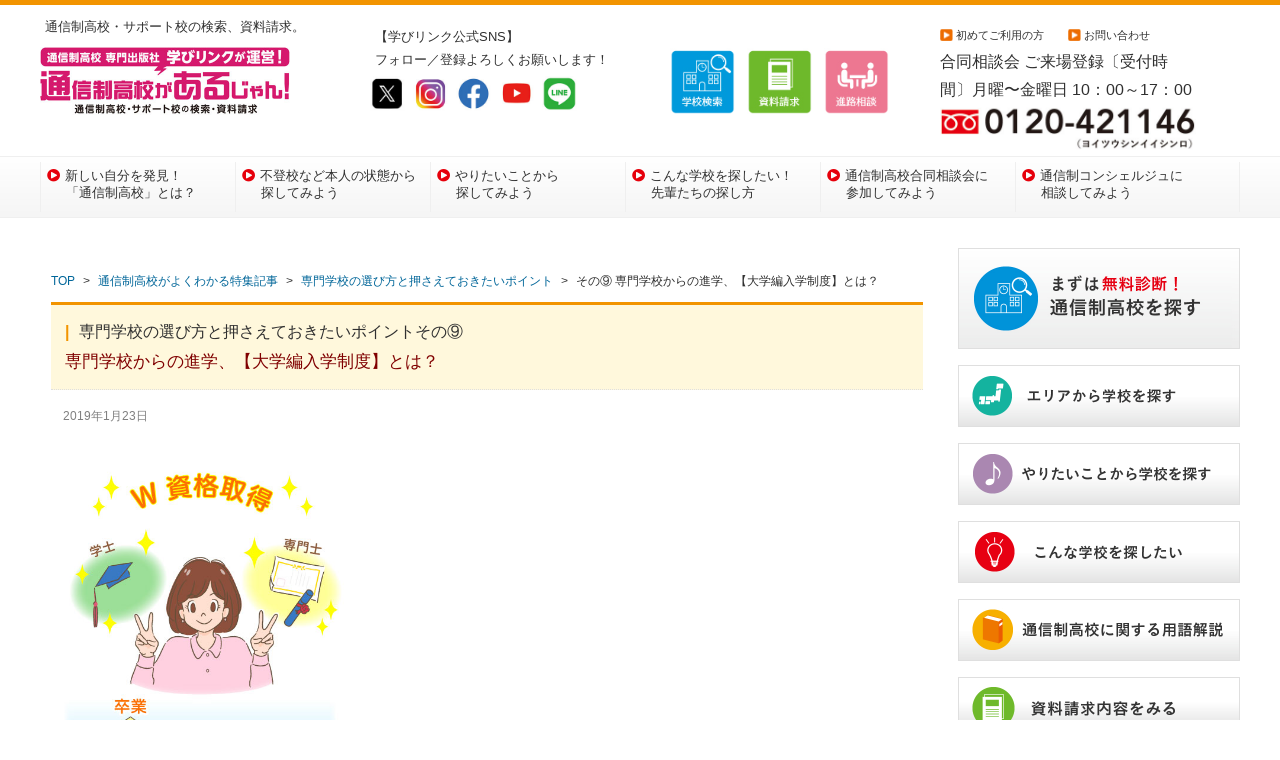

--- FILE ---
content_type: text/html; charset=UTF-8
request_url: https://www.stepup-school.net/sennmonn/sennmonn09.php
body_size: 10183
content:
<!DOCTYPE html>
<html lang="ja">
<head>
<meta charset="UTF-8">
<meta name="viewport" content="width=device-width,user-scalable=no,maximum-scale=1" />
<meta name="format-detection" content="telephone=no" />
<meta name="apple-mobile-web-app-title" content="通信制高校を探すなら「通信制高校があるじゃん!」" />
<link rel="shortcut icon" href="/images/common/favicon.png"/>
<link rel="apple-touch-icon" href="/images/common/apple-touch-icon.png" />
<meta name="description" content="「専門学校の選び方と押さえておきたいポイント」⑨ 専門学校からの進学、【大学編入学制度】とは？" />
<meta name="keywords" content="通信制高校,通信高校,専門学校,選び方" />
<title>「専門学校の選び方と押さえておきたいポイント」⑨ 専門学校からの進学、【大学編入学制度】とは？ | 通信制高校があるじゃん!</title>
<link rel="stylesheet" href="https://stepup-school.net/css/responsive/style.css" type="text/css" media="all" />
<link rel="stylesheet" href="https://stepup-school.net/css/common.css" type="text/css" media="all" />
<!-- <link rel="stylesheet" href="https://stepup-school.net/css/font-awesome.min.css" media="all"> -->
<link rel="stylesheet" href="https://use.fontawesome.com/releases/v5.1.0/css/all.css" integrity="sha384-lKuwvrZot6UHsBSfcMvOkWwlCMgc0TaWr+30HWe3a4ltaBwTZhyTEggF5tJv8tbt" crossorigin="anonymous">
<link rel="stylesheet" href="https://stepup-school.net/css/magnific-popup.css"> 
<link rel="stylesheet" href="https://stepup-school.net/css/slick.css">
<link rel="stylesheet" href="https://stepup-school.net/css/slick-theme.css">
<link rel="stylesheet" href="https://stepup-school.net/css/slicknav.css">
<link rel="stylesheet" href="https://stepup-school.net/css/easy-responsive-tabs.css">
	<link rel="stylesheet" href="https://stepup-school.net/css/30th.css" type="text/css" media="all" />

<script src="//ajax.googleapis.com/ajax/libs/jquery/2.1.3/jquery.min.js"></script>
<script src="https://cdnjs.cloudflare.com/ajax/libs/modernizr/2.6.2/modernizr.min.js"></script>
<script src="https://stepup-school.net/js/respond.min.js"></script>
<script src="https://stepup-school.net/js/slick.min.js"></script>
<script src="https://stepup-school.net/js/jquery.slicknav.min.js"></script>
<script src="https://stepup-school.net/js/heightLine.js"></script>
<script src="https://stepup-school.net/js/easyResponsiveTabs.js"></script>	
<script src="https://stepup-school.net/js/jquery.magnific-popup.js"></script>
<script src="https://stepup-school.net/js/jquery.easing.1.3.js"></script>
<script src="https://stepup-school.net/js/area.js"></script>
	
<script type="text/javascript">
$(function(){
		 $('#gnavi').slicknav();
});
//<![CDATA[
$(document).ready(function(){
 $("p.question").on("click", function() {
  $(this).next().slideToggle(200);
 });
});
//]]>
//画像スタイルキャンセル（SP）
$(function(){
  if(window.matchMedia("(max-width:768px)").matches){
	  $('.blk_kiji img').removeAttr('style');  //768px以下の場合
	  $('.blk_kiji img').addClass('sp');  //768px以下の場合
	  $('.msg img').removeAttr('style');  //768px以下の場合
	  $('.msg img').addClass('sp');  //768px以下の場合
  }else{
	  $('.blk_kiji img').addClass('pc');  //768px以上の場合
	  $('.msg img').addClass('pc');  //768px以上の場合
  }
})
$(document).ready(function () {
	$('#horizontalTab').easyResponsiveTabs({
		type: 'default', //Types: default, vertical, accordion           
		width: 'auto', //auto or any width like 600px
		fit: true,   // 100% fit in a container
		closed: 'accordion', // Start closed if in accordion view
	});
});
$(document).ready(function() {
	$('.image-popup-vertical-fit').magnificPopup({
		type: 'image',
		closeOnContentClick: true,
		mainClass: 'mfp-img-mobile',
		image: {
			verticalFit: true
		}
	});
});
</script>
	
<!-- 相談会各ページ用 -->
<!-- googleアナリティクス用タグ 2023.12更新-->
<!-- Global site tag (gtag.js) - Google Ads: 1067208446 -->

<script async src="https://www.googletagmanager.com/gtag/js?id=AW-1067208446"></script>
<script> window.dataLayer = window.dataLayer || []; function gtag() { dataLayer.push(arguments); } gtag('js', new Date()); gtag('config', 'AW-1067208446', { 'allow_enhanced_conversions': true }); </script>

	
	<!-- Google tag (gtag.js) -->
 <script async src="https://www.googletagmanager.com/gtag/js?id=G-VN7MNZ6RGM"></script> 
<script> 
window.dataLayer = window.dataLayer || []; 
function gtag(){dataLayer.push(arguments);} 
gtag('js', new Date()); 

gtag('config', 'G-VN7MNZ6RGM'); 
</script>
	
	
	<!-- Google tag (gtag.js) -->
<script async src="https://www.googletagmanager.com/gtag/js?id=AW-16527333414"></script>
<script>
  window.dataLayer = window.dataLayer || [];
  function gtag(){dataLayer.push(arguments);}
  gtag('js', new Date());

  gtag('config', 'AW-16527333414');
</script>
</head>
	
	<script type="text/javascript">
  (function () {
    var tagjs = document.createElement("script");
    var s = document.getElementsByTagName("script")[0];
    tagjs.async = true;
    tagjs.src = "//s.yjtag.jp/tag.js#site=7QDsCLz";
    s.parentNode.insertBefore(tagjs, s);
  }());
</script>
<noscript>
  <iframe src="//b.yjtag.jp/iframe?c=7QDsCLz" width="1" height="1" frameborder="0" scrolling="no" marginheight="0" marginwidth="0"></iframe>
</noscript>

<body>
<div class="container row">

<header>

<div class="container">
<div id="logo" class="col span_3 ">
<h1>通信制高校・サポート校の検索、資料請求。</h1><a href="/"><img src="/images/header/logo.jpg" width="250" height="75" alt="通信制高校を探すなら「通信制高校があるじゃん!」"/></a>
</div><!--/col-->
	
	
<div id="icons" class="col span_3 spNone"><h1>【学びリンク公式SNS】<br/>フォロー／登録よろしくお願いします！</h1>
<a href="https://twitter.com/Manabi_Link1996"target="_blank"><img src="/images/header/sns_01.jpg" width="35" height="35" alt="X（旧Twitter）"/>&nbsp;</a>
<a href="https://www.instagram.com/manabilink_official/"target="_blank"><img src="/images/header/sns_02.jpg" width="35" height="35" alt="Instagram"/>&nbsp;</a>
<a href="https://www.facebook.com/Manabilink"target="_blank"><img src="/images/header/sns_03.jpg" width="35" height="35" alt="Facebook"/>&nbsp;</a>
<a href="https://www.youtube.com/channel/UCzOvfs0gMx9LhykK-ttaamg"target="_blank"><img src="/images/header/sns_04.jpg" width="35" height="35" alt="YouTube"/>&nbsp;</a>
	<a href="https://page.line.me/630vttqw?oat_content=url&openQrModal=true"target="_blank"><img src="/images/header/sns_05.jpg" width="35" height="35" alt="LINE"/>&nbsp;</a>
</div><!--/col-->	
	
<div id="icons" class="col span_3"><br>
<a href="/search/"><img src="/images/header/icons_01.jpg" width="65" height="65" alt="通信制高校検索"/>&nbsp;&nbsp;</a>
<a href="/cart/"><img src="/images/header/icons_02.jpg" width="65" height="65" alt="資料請求"/>&nbsp;&nbsp;</a>
<a href="/counseling/"><img src="/images/header/icons_03.jpg" width="65" height="65" alt="進路相談室"/></a>
<!--<a href="/databank/"><img src="/images/header/icons_04.jpg" width="83" height="84" alt="データバンク"/></a>-->
</div><!--/col-->
		
<div id="tel" class="col span_3">
		
<ul>
<li><a href="/first_time/">初めてご利用の方</a></li>
<li><a href="/contact/">お問い合わせ</a></li>
<p class="time">合同相談会 ご来場登録〔受付時間〕<!--<a href="https://www.stepup-school.net/counseling/#ct02"><font  color="#ff0000">■電話相談中止のご案内</font></a>-->月曜〜金曜日 10：00～17：00</p>

<a class="tel" href="tel:0120421146"><img src="/images/header/tel.jpg"alt="0120421146"> </a>
</ul>
	
</div> <!--/col-->
</div><!--/container-->
</header>

<nav>
<div class="container">
<!--<h2 class="test_css">nav</h2>-->
<ul id="gnavi" class="clearfix">

<li><a href="/moving/">新しい自分を発見！<br/>「通信制高校」とは？</a></li>
<li><a href="/condition/">不登校など本人の状態から<br/>探してみよう</a></li>
<li><a href="/something/">やりたいことから<br/>探してみよう</a></li>
<li><a href="/case/">こんな学校を探したい！<br/>先輩たちの探し方</a></li>
<li><a href="/goudosoudankai/">通信制高校合同相談会に<br/>参加してみよう</a></li>
<li><a href="/counseling/">通信制コンシェルジュに<br/>相談してみよう</a></li>
</ul>
</div><!--/container-->
</nav>

<main>
<div id="wrap" class="container gutters">

<article id="soudankai" class="col span_9 ">
<section class="white radi">
<ul id="bread-crumb-list">
<li><a href="/">TOP</a></li>
<li>&nbsp;&gt;&nbsp;</li>
<li><a href="/feature_articles/">通信制高校がよくわかる特集記事</a></li>
<li>&nbsp;&gt;&nbsp;</li>
<li><a href="/sennmonn/">専門学校の選び方と押さえておきたいポイント</a></li>
<li>&nbsp;&gt;&nbsp;</li>
<li>その⑨ 専門学校からの進学、【大学編入学制度】とは？</li>
</ul>

<h1>専門学校の選び方と押さえておきたいポイントその⑨<br><span style="font-family: 'ＭＳ ゴシック', 'MS Gothic', 'Osaka－等幅', 'Osaka-mono', 'monospace'; font-size: 1.1em ; color: maroon">専門学校からの進学、【大学編入学制度】とは？</span></h1>

<div style="font-size:12px; color:gray">　2019年1月23日<br><br></div>

<table class="right_table" width="300px" border="0">
  <tr>
    <td>&nbsp;</td>
    <td><img src="/images/common/sennmonn_09.jpg" alt=""><p></p><br/>
      </td>
  </tr>
</table>

<span class="int">

通信制高校へ進む場合、中学からそのまま進学するコースと他の全日制高校に進学した後に<a href="http://www.manabi-subete.com/cyutai/contents/keyword_02.htm" target="_blank"><span style="color: blue">転入学・編入学</span></a>で入学するケースがあります。<br><br>

今回は、通信制高校とは違うものの、学校種を越えた新たなキャリアパスとして注目される専門学校から4年制大学への編入学について解説します。<br><br>

ここ数年で急速に広まった大学の入試制度にAO入試(アドミッションズ オフィス入試)と専門学校を卒業後、4年制大学の3年次に途中から入学できる【編入学制度】があります。<br><br>

高校卒業後に専門学校に入学し、専門士の称号を得て、さらに4年制大学の3年次、4年次での学びを経て、大学卒業時には学士の称号も得るというトータル4年間でW取得が可能な進路プランになります。<br><br>

当然、入試ですので合否が問われます。では、どの分野の専門学校が有利で、どういった学びをすれば良いのか、具体的な例を参考にしてみます。

今年、大学卒業を迎えるAさん。当初、彼女は東京都内の公立高校に通っていましたが、校風に合わず、同じく都内の公立の通信制高校に転入学(転校)しました。卒業後の進路は大学進学を希望していました。<br><br>

第1志望は都内の難関レベルの私大です。複数受験しましたがことごとく不合格となりました。結局、合格したのは本意としていない中堅大学の文学部でした。元々、Aさんは語学系の学部が希望で、卒業後は国際色溢れる職業を夢見ていました。<br><br>

あえて浪人する道もあったのですが、あと一年間も受験勉強を継続できるか不安になり、相談に来られました。<br><br>

語学を学んで国際的な仕事就くのであれば、大学進学でなくても就職に強い語学系の専門学校へ進む道もあります。最終的には、合格していた大学ではなく、そちらの専門学校進学を決めました。決め手になったのは2年制の【大学編入学コース】の存在でした。<br><br>

そのコースではどういったことが学べるのかというと、2年間で英語の4スキルである「読む」、「聞く」、「書く」、「話す」の習得は勿論ですが、卒業後に4年制大学の編入学試験のフォローもしてくれるのが特徴です。<br><br>

そのために、大学編入コースには、4年制大学の1、2年次で学ぶような一般教養科目の授業があります。専門学校卒業後から、3年次へ編入学となると1、2年次の学びがありませんので、そういったサポートもあるわけです。<br><br>

上記は一例にすぎませんが、概ね大学の編入学試験のポイントをあげると次の3つになります。<br>

1、語学力(英語)<br>
2、面接<br>
3、小論文<br>

加えて、学部の専門性に関わる資格があればさらに有利です。<br><br>

語学系学部ならば、英検、TOEFL、TOEICなどの検定資格や経済、経営の社会学系学部ならば簿記の資格、理工学系は情報処理の資格などです。これらはいずれも専門学校で資格取得が可能なものです。専門学校の分野系統でいうと、語学系、商業実務系と工業系が有利です。<br><br>

大学編入学コースは、受験予備校さながらに、様々な大学の編入学に合わせた個別対策授業もあります。たとえ、大学編入学試験がダメだったとしても、専門学校卒業ということで就職していきます。<br><br>

結局、Aさんは2年間の学びを終え、卒業時には、晴れて東京外国語大学という最難関の国立大学に編入学で合格しました。一般的に、この大学へ進学するにはセンター試験など幅広い受験科目や各大学で実施される二次試験の対策が必要です。<br><br>

編入学試験の英語では好成績を収め、面接では『アフリカの支援』という自分のビジョンを語り、小論文でもその熱い想いを表現しました。これもAさんが2年間の学びの中で練り上げ、抜かりのない対策を取った結果でした。<br><br>

少子化時代も佳境に入り、大学の運営の在り方も大きく変わろうとしています。こうした専門学校と大学の編入学を通した連携、接続はますます広がっていくことでしょう。<br><br>

それにもまして、一人ひとりが掲げた夢や目標の描き方が問われる時代とも言えます。<br><br>

とは言え、夢や目標を掲げたとしても学費などの経済的な理由で進学を断念せざるを得ないことも少なくありません。<br><br>

次の最終回は、<br>

『夢をあきらめない』-働きながら学ぶ、就職進学、自力進学-ついて解説します。



</span>

<br><br>

<div class="lead"><span class="int">
	<a href="../../../../../sennmonn/sennmonn08.php">＜＜【その⑧ 専門学校入試の面接対策のポイント】へ</a>
</span></div>
	<!-- 
	<div class="lead"><span class="int">
	<a href="../../../../../sennmonn/sennmonn10.php">【その⑩ 専門学校入試の面接対策のポイント】へ＞＞</a>
</span></div>
-->
	<br>


<div class="next"><span class="int">
	<a href="../../../../../sennmonn/sennmonn_profile.php">執筆者プロフィールはこちら＞＞</a>
</span></div>
	


	
</section>
</article>

<aside class="col span_3">


<!--<a class="btn btn-block btn-lg btn-red" href="#">Primary</a>-->
<a href="/search/" class="bnr">
<img src="/images/common/search_btn.jpg" alt="通信制高校を探す"width="280px"/>

</a>

<a href="/area_search/" class="bnr">
<img src="/images/common/area_btn.jpg" alt="エリアから学校を探す"width="280px"/>

</a>


<a href="/something/" class="bnr">
<img src="/images/common/some_btn.jpg" alt="やりたいことから学校を探す"width="280px"/>

</a>


<a href="/case/" class="bnr">
<img src="/images/common/case_btn.jpg" alt="こんな学校を探したい"width="280px"/>

</a>


<a href="/glossary/" class="bnr">
<img src="/images/common/yogo_btn.jpg" alt="通信制高校に関する用語"width="280px"/>

</a>


<a href="/cart/"class="bnr">
<img src="/images/common/siryou_form_btn.jpg" alt="資料請求フォームをみる"width="280px"/>
</a>

<div class="input-group clearfix">
<form action="/search/list/" method="get">
	<input type="text" name="keyword" class="txtfiled" placeholder="キーワード検索">
		<span class="input-group-btn">
			<button type="submit" class="btn btn-info btn-flat">検索</button>
		</span>
</form>
</div><!--/input-group-->



<a href="/goudosoudankai/schedule.php" class="bnr">
<!--<a href="/soudankai/" class="bnr">-->
<img src="/images/banners/soudankai.jpg" alt="合同相談会"/>
</a>




<a href="/contact_entry/"class="bnr">
<img src="/images/common/soudankai_form_btn.jpg" alt="合同相談会申し込みフォーム"width="280px"/>
</a>
<!---->

	
<a href="/column/" class="bnr">
<img src="/images/banners/bnr_column.jpg" alt="山口教雄コラム"/>
</a>
<!---->



<!--


<a href="https://www.stepup-school.net/ryugaku/index.html" target="_blank"class="bnr">
<img src="/images/banners/1213.jpg" alt="留学相談会"/>

</a>


<a href="/atteiru/" class="bnr">
<img src="/images/banners/book_bnr.jpg" alt="あなたのお子さんには通信制高校が合っている！"/>

</a>
-->





<!--<label><input type="text" name="keyword" class="txtfiled" placeholder="キーワード検索"></label>
<label><input type="submit" value="検索"></label>
</form>-->

	
<div class="elements">
<a href="https://tsushin.kagiko.ed.jp" target="_blank">
<img src="/images/banners/kagiko2025.jpg" alt="かぎこう"/>
</a>
</div><!--/elements-->
	
	
	
<div class="elements">
<a href="https://tech-camp.in/lps/highschool" target="_blank">
<img src="/images/banners/2020/techcamp.jpg" alt="テックキャンプ高等学院"/>
</a>
</div><!--/elements-->

	
<!--<div class="elements">
<a href="https://lp.ikubunkan.ed.jp/my-own-curriculum-0-1" target="_blank">
<img src="/images/banners/ID.png" alt="ID学園"/>
</a>
</div><!--/elements-->


	
<!--	
<div class="elements">
<a href="https://m-kokusai.tokyo" target="_blank">
<img src="/images/banners/matsumonto.jpg" alt="松本国際"/>
</a>
</div>/elements-->


	
	
<div class="elements">
<a href="https://www.eifu.ed.jp/" target="_blank">
<img src="/images/banners/eifu.jpg" alt="英風"/>
</a>
</div><!--/elements-->
	
	
<div class="elements">
<a href="https://www.try-gakuin.com/?utm_campaign=arujan_gakuin&utm_medium=banner&utm_source=arujan_side" target="_blank">
<img src="/images/banners/2025/try.png" alt="トライ式高等学院"/>
</a>
</div><!--/elements-->	


	
<div id="banner_school">   

<div class="elements">
<a href="https://www.r-ac.jp/?banner_id=Mlink_top" target="_blank">
<img src="/images/banners/2020/rune2024.png" alt="ルネサンス"/>
</a>
</div><!--/elements-->	
	


    
<!--<div class="elements">
<a href="https://www.sundai-kofu.ed.jp/corr/" target="_blank">
<img src="/images/banners/2020/sundai.jpg" alt="駿台甲府"/>
</a>
</div><!--/elements-->

	
	
	
	
<!--<div class="elements">	
<a href="https://www.sundai-kyouken.jp/corr/index.html" target="_blank">
<img src="/images/banners/sundai-support.jpg" alt="駿台サポート"/>
</a>
</div><!--/elements-->	
	
	
<div class="elements">	
<a href="https://www.yoyogigh.jp" target="_blank">
<img src="/images/banners/yoyogigh.jpg" alt="代々木グローバル"/>
</a>
</div><!--/elements-->	
	
	<!--<div class="elements">	
<a href="https://nnn.ed.jp/lp/main003/?utm_source=stepup-school.net&utm_medium=banner&utm_campaign=display_arujanbanner_202410" target="_blank">
<img src="/images/banners/n_bnr.jpg" alt="N高等学校"/>
</a>
</div><!--/elements-->	

<div class="elements">	
<a href="https://esports-hs.com" target="_blank">
<img src="/images/banners/bnr_esports.jpg" alt="eスポーツ高等学院"/>
</a>
</div><!--/elements-->		
	
	
<div class="elements">	
<a href="https://chuos.com" target="_blank">
<img src="/images/banners/bnr_chuo.jpg" alt="中央高等学院"/>
</a>
</div><!--/elements-->		
	

<!--<div class="elements">	
<a href="https://n-jr.jp/?utm_source=stepup-school.net&utm_medium=banner&utm_campaign=display_arujanbanner_njr_202506" target="_blank">
<img src="/images/banners/2025/bnr_n_tyutobu.jpg" alt="N中"/>
</a>
</div>/elements-->		
	
</div><!--/banner_school-->
	
	
	
	<a href="https://www.stepup-school.net/feature_articles/" class="bnr">
<img src="/images/common/toku_btn00.jpg" alt="特集"/>
</a>

	
	
<!--<a href="https://manabilink.co.jp/publication/detail_85.html" class="bnr" target="_blank">
<img src="/images/banners/aruaru.jpg" alt="不登校あるある"/>

</a>-->

	
	<a href="https://manabilink.co.jp/publication/detail_94.html" class="bnr" target="_blank">
<img src="/images/banners/freehakusyo.jpg" alt="フリースクール白書"/>

</a>


<!--

<a href="http://www.wellness-school.com/"target="_blank" class="bnr">
<img src="/images/banners/wellness.jpg" alt="日本ウェルネス高校"/>

</a>-->






<!--<a href="/special/" class="bnr">
<img src="/images/banners/special.jpg" alt="特集記事"/>
</a>
	

<a href="https://www.stepup-school.net/sensyu_soudankai/" class="bnr">
<img src="/images/banners/sensyu_soudankai_bnr.jpg" alt="高等専修学校合同相談会"/>

</a>-->






<aside id="sidebar">

    <div id="banners"> <h3>Content</h3> </div> 
     
   
     <ul class="sidemenu">
				<li><a href="/moving/">通信制高校とは</a></li>
				<li><a href="/search/list/school_school_type=1/school_school_type=2/school_school_type=3/school_school_type=4/school_school_type=5/school_school_type=6/school_school_type=7/school_school_type=8/school_school_type=9/">全国通信制高校一覧</a></li>
				
			
                <li><a href="/faq/">よくある質問</a></li>
                <li><a href="/feature_articles/">特集記事</a></li>
                <li><a href="https://manabilink.co.jp/publication/list.php"target="_blank">書籍紹介</a></li>
                 <li><a href="/company/">運営会社情報</a></li>
                 <li><a href="/privacypolicy/">個人情報保護方針</a></li>
                    <li><a href="/agreement/">ご利用規約</a></li>
                     <li><a href="/contact/">お問い合わせ</a></li>
			</ul> 
</aside>


</aside>


</div><!--/wrap-->

</main>

<footer class="row">

	
<div class="container pcNone">	

<p>【学びリンク公式SNS】フォロー／登録よろしくお願いします！</p>
	
    <table class="tbl01">
      <tr> 
       <td VALIGN="top"><a href="https://twitter.com/Manabi_Link1996"target="_blank"><img src="/images/header/sns_01.jpg" width="35" height="35" alt="X（旧Twitter）"/>&nbsp;</a>
 

 </td>

          <td VALIGN="top"><a href="https://www.instagram.com/manabilink_official/"target="_blank"><img src="/images/header/sns_02.jpg" width="35" height="35" alt="Instagram"/>&nbsp;</a>
     
 </td>
 
 
  <td VALIGN="top"><a href="https://www.facebook.com/Manabilink"target="_blank"><img src="/images/header/sns_03.jpg" width="35" height="35" alt="Facebook"/>&nbsp;</a>

 </td>
 
 <td VALIGN="top">	<a href="https://www.youtube.com/channel/UCzOvfs0gMx9LhykK-ttaamg"target="_blank"><img src="/images/header/sns_04.jpg" width="35" height="35" alt="YouTube"/>&nbsp;</a>
  

 </td>
 
 <td VALIGN="top">

<a href="https://page.line.me/630vttqw?oat_content=url&openQrModal=true"target="_blank"><img src="/images/header/sns_05.jpg" width="35" height="35" alt="LINE"/>&nbsp;</a>
 </td>
 
  <td VALIGN="top">


 </td>
 
 
 </tr>
      </table>	
	
	
		
</div><!--/col-->		
	

	
	
 <div id="footer" class="container spNone">
  
    <div class="box"> 
    <table class="tbl02">
      <tr> 
       <td VALIGN="top" width="250">【全国通信制高校一覧】<br>
  <a href="/search/list/school_type=1/">・通信制高校</a><br>
<a href="/search/list/school_type=2/">・サポート校</a><br>
<a href="/search/list/school_type=3/">・技能連携校</a><br>
<a href="/search/list/school_type=4/">・高等専修学校</a><br>
<a href="/search/list/school_type=5/">・高卒認定予備校</a><br>
<a href="/search/list/school_type=6/">・フリースクール（中等部）</a><br>
<a href="/search/list/school_type=7/">・インターナショナルスクール</a><br>
<a href="/search/list/school_type=8/">・全日制高校</a><br>
<a href="/search/list/school_type=9/">・全寮制高校</a><br>


 </td>

          <td VALIGN="top" width="250">【自分にあった学校を探そう】<br>
          
         <a href="https://www.stepup-school.net/search/">・通信制高校を探す</a><br>
<a href="https://www.stepup-school.net/condition/">・本人の状態から探す</a><br>
<a href="https://www.stepup-school.net/something/">・やりたいことから探す</a><br>
<a href="https://www.stepup-school.net/case/">・〇〇対応の学校を探す</a><br>
<a href="https://www.stepup-school.net/area_search/">・エリアから探す</a><br>

 </td>
 
 
  <td VALIGN="top" width="300"><a href="https://www.stepup-school.net/goudosoudankai/">【合同相談会に参加する</a>】<br>
 <a href="https://www.stepup-school.net/counseling/">【通信制コンシェルジュに相談する】</a><br>
<a href="https://www.stepup-school.net/counseling/#ct01">・相談ルーム</a><br>
<a href="https://www.stepup-school.net/counseling/#ct03">・メール相談</a>

 </td>
 
 <td VALIGN="top" width="300">
   <a href="https://www.stepup-school.net/moving/">・通信制高校とは</a><br>
<a href="https://www.stepup-school.net/faq/">・よくある質問</a><br>
<a href="https://www.stepup-school.net/special/">・特集記事</a><br>
<a href="https://manabilink.co.jp/publication/list.php"target="_blank">・書籍紹介</a><br>
<a href="https://www.stepup-school.net/news/">・新着情報</a><br>
<a href="https://www.stepup-school.net/event/">・学校説明会・オープンキャンパス</a>

 </td>
 
 <td VALIGN="top" width="300">
  <a href="https://www.stepup-school.net/first_time/">・このサイトについて</a><br>
<a href="https://www.stepup-school.net/company/">・運営会社</a><br>
<a href="https://www.stepup-school.net/privacypolicy/">・個人情報保護法</a><br>
<a href="https://www.stepup-school.net/agreement/">・ご利用規約</a><br>
<a href="https://www.stepup-school.net/contact/">・お問合せ</a><br>
<a href="https://www.stepup-school.net/first_time/">・初めてご利用の方</a><br>


 </td>
 
 
 
 
 </tr>
      </table><br>
      
 
    <table class="tbl02">
      <tr> 
      <td VALIGN="top" width="200">【北海道・東北エリア】<br>
      <a href="/search/list/school_area=1/">・北海道</a><br>
      <a href="/search/list/school_area=2/">・青森県</a><br>
      <a href="/search/list/school_area=3/">・秋田県</a><br>
      <a href="/search/list/school_area=4/">・岩手県</a><br>
     <a href="/search/list/school_area=5/">・山形県</a><br>
     <a href="/search/list/school_area=6/">・宮城県</a><br>
     <a href="/search/list/school_area=7/">・福島県</a>
 </td>
 <td VALIGN="top" width="200">
【関東エリア】<br>

<a href="/search/list/school_area=13/">・東京都</a><br>
<a href="/search/list/school_area=14/">・神奈川県</a><br>
<a href="/search/list/school_area=12/">・千葉県</a><br>
<a href="/search/list/school_area=11/">・埼玉県</a><br>
<a href="/search/list/school_area=8/">・茨城県</a><br>
<a href="/search/list/school_area=9/">・栃木県</a><br>
<a href="/search/list/school_area=10/">・群馬県</a>
 </td>
          <td VALIGN="top" width="200">【北信越エリア】<br>
          
         <a href="/search/list/school_area=15/">・新潟県</a><br>
<a href="/search/list/school_area=16/">・富山県</a><br>
<a href="/search/list/school_area=17/">・石川県</a><br>
<a href="/search/list/school_area=18/">・福井県</a><br>
<a href="/search/list/school_area=19/">・山梨県</a><br>
<a href="/search/list/school_area=20/">・長野県</a>

 </td>
 
 
  <td VALIGN="top" width="200">【東海エリア】<br>
 <a href="/search/list/school_area=22/">・静岡県</a><br>
<a href="/search/list/school_area=23/">・愛知県</a><br>
<a href="/search/list/school_area=21/">・岐阜県</a><br>
<a href="/search/list/school_area=24/">・三重県</a>

 </td>
 
 <td VALIGN="top" width="200">【関西エリア】<br>
   <a href="/search/list/school_area=27/">・大阪府</a><br>
<a href="/search/list/school_area=26/">・京都府</a><br>
<a href="/search/list/school_area=28/">・兵庫県</a><br>
<a href="/search/list/school_area=25/">・滋賀県</a><br>
<a href="/search/list/school_area=29/">・奈良県</a><br>
<a href="/search/list/school_area=30/">・和歌山県</a>

 </td>
 
 <td VALIGN="top" width="200">【中国・四国エリア】<br>
  <a href="/search/list/school_area=31/">・鳥取県</a><br>
<a href="/search/list/school_area=32/">・島根県</a><br>
<a href="/search/list/school_area=33/">・岡山県</a><br>
<a href="/search/list/school_area=34/">・広島県</a><br>
<a href="/search/list/school_area=35/">・山口県</a><br>
<a href="/search/list/school_area=36/">・徳島県</a><br>
<a href="/search/list/school_area=37/">・香川県</a><br>
<a href="/search/list/school_area=38/">・愛媛県</a><br>
<a href="/search/list/school_area=39/">・高知県</a>

 </td>
 
 <td VALIGN="top" width="200">【九州・沖縄エリア】<br>
  <a href="/search/list/school_area=40/">・福岡県</a><br>
<a href="/search/list/school_area=41/">・佐賀県</a><br>
<a href="/search/list/school_area=42/">・長崎県</a><br>
<a href="/search/list/school_area=43/">・熊本県</a><br>
<a href="/search/list/school_area=44/">・大分県</a><br>
<a href="/search/list/school_area=45/">・宮崎県</a><br>
<a href="/search/list/school_area=46/">・鹿児島県</a><br>
<a href="/search/list/school_area=47/">・沖縄県</a>


 </td>
 
  
 </tr>
      </table>
      
   </div>
  
  
   

</div>

	
<section class="pcNone">
	
<div id="floatingmenu">
	
	<a href="tel:0120421146"><img class="img-fluid" src="/images/common/sp01.jpg" alt="TEL.0120421146"></a>
	
	<a href="/contact_entry/"><img class="img-fluid" src="/images/common/sp02.jpg" alt="mail"></a>
		
	</div></section>	





<div id="copyright">
<div class="container">
Copyright (c) 通信制高校を探すなら「通信制高校があるじゃん!」
</div><!--/container-->
</div><!--/copyright-->

</footer>

</div><!--/.container-->

<script src="https://www.stepup-school.net/js/append.js"></script>
</body>
</html>


--- FILE ---
content_type: text/css
request_url: https://stepup-school.net/css/common.css
body_size: 11197
content:
@charset "utf-8"; 
/* ===================================================================
CSS information

 File Name        : common.css
 Style Info       : 基本スタイル
 基本カラー（テキスト）  : #303030
 オレンジ					：#f29400 > #f1dfc3 > #f4eddb
 赤								：#e6000b
 ボーダー（ベージュ）：#A48B78
 ボーダー（濃い赤）　：#EA5514
=================================================================== */

/* IMPORT FORMS */
@import url("bloc.css");
@import url("btn.css");
@import url("forms.css");
@import url("append.css");
@import url("feature_challengedlife.css");

header {
	padding: 5px;
	background: #FFF;
	border-top: 5px #f29400 solid;
}

nav {
	padding: 5px;
	background-color: #FFF;	/*背景色（古いブラウザだとここの色のみが出ます）*/
	background-image: -webkit-gradient(linear, left top, left bottom, from(#FFF), to(#e7e7e7));	/*グラデーション*/
	background-image: -webkit-linear-gradient(#fff, #f5f5f5);	/*同上*/
	background-image: linear-gradient(#fff, #f5f5f5);			/*同上*/
	border-top: 1px solid #efefef;		/*メニューの上側の線の幅、線種、色*/
	border-bottom: 1px solid #efefef;	/*メニューの下側の線の幅、線種、色*/
}
@media (min-width: 768px) {
	nav {
		margin-bottom: 30px;
	}
}

article {
	margin-bottom: 10px;
}

aside {
}

footer {
	text-align: center;
	background: #f1dfc3;
}

mark {
  background-color: #ff9;
  color: #000;
  font-style: italic;
  font-weight: bold;
}

del {
  text-decoration: line-through;
}

abbr[title], dfn[title] {
  border-bottom: 1px dotted;
  cursor: help;
}

table.tbl {
	width: 100%;
  border-collapse: collapse;
  border-spacing: 0;
}
	table.tbl th, table.tbl td {
		vertical-align: top;
		font-weight: normal;
		padding: 0.5em;
		border: 1px solid #f29400;
		font-size: 0.9em;
	}
	table.tbl th {
		background: #fffaf4;
		width: 25%;
	}
	table.tbl td {
		background: #FFF;
		width: 75%;
	}
	
	
	table.tbl1 {
	width: 100%;
  border-collapse: collapse;
  border-spacing: 0;
}
	table.tbl1 th, table.tbl1 td {
		vertical-align: top;
		font-weight: normal;
		padding: 0.5em;
		border: 1px solid #dfdfdf;
		font-size: 0.9em;
	}
	table.tbl1 th {
		background: #f5f5f5;
		width: 25%;
	}
	table.tbl1 td {
		background: #FFF;
		width: 75%;
	}
	
	
		table.tbl2 {
	width: 100%;
  border-collapse: collapse;
  border-spacing: 0;
}
	table.tbl2 th, table.tbl2 td {
		vertical-align: top;
		font-weight: normal;
		padding: 0.8em;
		border: 1px solid #dfdfdf;
		
	}
	
	
	table.tbl2 th {
		background: #fff;
		
		
	}
	table.tbl2 td {
		background: #FFF;
		
	}
	

	table.tbl3 {
	width: 100%;
		table-layout: fixed;
  border-collapse: collapse;
  border-spacing: 0;
}
	table.tbl3 th, table.tbl3 td {
		vertical-align: top;
		font-weight: normal;
		padding: 0.5em;
		border: 1px solid #dfdfdf;
		
	}
	
	
	table.tbl3 th {
		background: #ffebcd;
		font-weight: bold;
		font-size: 1.0em;
		
	}

table.tbl3 td a {
    　display:block;
	color: #0033cc;text-decoration: underline;
    　width:100%;
    　height:100%;
　} 
　 table.tbl3 td a:hover {
    　background-color: #f49d9d;
　} 
	table.tbl3 td {
		background: #FFF;
		
	}
	
	
	
	
	table.table {
	width: 100%;
  border-collapse: collapse;
  border-spacing: 0;
}
	table.table th, table.table td {
		vertical-align: top;
		font-weight: normal;
		padding: 0.5em;
		border: 1px solid #dfdfdf;
		font-size: 1em;
	}
	table.table th {
		background: #ffead5;
		
	}
	table.table td {
		background: #FFF;
		
	}
	
	table.table1 {
	width: 100%;
  border-collapse: collapse;
  border-spacing: 0;
}
	table.table1 th, table.table1 td {
		vertical-align: top;
		font-weight: normal;
		padding: 0.5em;
		border: 1px solid #dfdfdf;
		font-size: 1em;
	}
	table.table1 th {
		background: #f5f5f5;
		
		
	}
	table.table1 td {
		background: #FFF;
		
	}
	
	
	
		table.table2 {
	width: 100%;
  border-collapse: collapse;
  border-spacing: 0;
}
	table.table2 th, table.table2 td {
		vertical-align: top;
		font-weight: normal;
		padding: 0.5em;
		border: 1px solid #fff;
		font-size: 1em;
	}
	table.table2 th {
		background: #fff;
		
		
	}
	table.table2 td {
		background: #FFF;
		
	}
	
	
	
	
	

		table#info th, table#info td {
			border-color: #f29400;
			font-size: 0.9em;
			line-height: 1.8em;
		}
		table#info th {
			color: #333;
			background: #fffaf4;
			font-size: 0.9em;
			
		}
		
	table#cart {
		margin-bottom: 1em;
	}
	table#cart th {
		width: auto;
	}
	table#cart  td {
		width: auto;
	}
	
hr {
  display: block;
  height: 1px;
  border: 0;
  border-top: 1px solid #999;
  margin: 1em 0;
  padding: 0;
}

input, select {
  vertical-align: middle;
}

/**
 * Minimal base styles.
 */
/* Accessible focus treatment: people.opera.com/patrickl/experiments/keyboard/test */
a:hover, a:active {
  outline: none;
}

ul, ol {
  margin-left: 2em;
}

ol {
  list-style-type: decimal;
}

/* Remove margins for navigation lists */
nav ul, nav li {
  margin: 0;
  list-style: none;
  list-style-image: none;
}

small {
  font-size: 85%;
}

strong {
	color: #006699;
  font-weight: bold;
}

td {
  vertical-align: top;
}
/* Set sub, sup without affecting line-height: gist.github.com/413930 */
sub, sup {
  font-size: 75%;
  line-height: 0;
  position: relative;
}
sup {
  top: -0.5em;
}
sub {
  bottom: -0.25em;
}
pre {
}


html {
  -webkit-text-size-adjust: 100%;
}

body {
  line-height: 1.6;
  font-size: 1em;
	font-family: ヒラギノ角ゴ Pro W3','Hiragino Kaku Gothic Pro','メイリオ','Meiryo','ＭＳ Ｐゴシック','sans-serif;
  color: #303030;
  overflow-x: hidden;
/*  background: #FFF url(../images/background/01PC_w960.jpg) center top no-repeat;*/
  background: #ffffff;
}
a {
  color: #303030;
  -webkit-tap-highlight-color: #303030;
  text-decoration: none;
}

a:hover, a:hover p {
  color: #f29400;
}
a:visited {
/*  color: #606060;*/
}
img {
	vertical-align: bottom;
  transition: 0.5s;
  max-width: 100%;
  height: auto;
 
}
a img:hover {		/*画像マウスオーバー*/
  opacity: 0.6;
  transition: 0.5s;
}
ul {
  margin: 0;
  padding: 0;
}

li {
  margin: 0;
  padding: 0;
  list-style: none;
}



h1 {
	font-size: 0.8em;
	margin-bottom: 1em;
}
	article h1 {
		font-size: 1.1em;
		margin-bottom: 1em;
		padding: 0.8em 0.9em;
		border-top: 3px solid #f29400;
		border-bottom: 1px dotted #dfdfdf;
		
		
		background: #fff8dc;
	}
	article h1:before {
		color: #f29400;
		font-weight: bold;
	  content: "|";
	  margin-right: 10px;
	}
	
h2 {
	font-size: 1.2em;
	margin-bottom: 0.5em;
	border-bottom: 1px #fff dotted;
	padding: 0.3em 0.5em;
}
	h2 i.fa-lg {
		margin-right: 0.3em;
	}
	h2 span {
	  color: #fff;
	  background-color:#f29400;
	  padding: 0;
	  margin-right: 10px;
	  width: 25px;
	  height: 25px;
	  line-height: 25px;
	  text-align: center;
	  display: inline-block;
	  border-radius: 50%;
	}
h3 {
	font-size: 1.1em;
	margin-bottom: 1em;
}


article h3.skyblue {
	color:#0099cc;
	
	
	 
}
	article#search h3, article#campaign h3 {
  	color: #FFF;
		margin-bottom: 1em;
		padding: 0.3em 0.5em;
		border-radius: 5px;
		background: #f29400;
	}
	article#search h3:before, article#campaign h3:before {
		color: #FFF;
		font-weight: bold;
	  content: "|";
	  margin-right: 10px;
	}




h4 {
	font-size: 1.2em;
	margin-bottom: 0.5em;
	border-bottom: 3px #87ceeb dotted;
	padding: 0.3em 0.5em;
	font-weight: normal;
	
	color: #003366;
	margin-top: 0em;
}

article h6 {
		font-size: 1.1em;
		margin-bottom: 0.5em;
		margin-top: 1em;
		padding:0.3em;
		color: #fff;
		border-radius: 5px;
		
	}
	article h6.blue {
	background:#00a0e9;
	padding-left:1em;
	padding:0.3em;
	margin-bottom: 1em;
	 
}

	article h6.skyblue {
	background:#0099ff;
	padding-left:1em;
	 
}

	article h6.green {
	background:#99cc33;
	padding-left:1em;
	 
}

article h6.pink {
	background:#ff9999;
	padding-left:1em;
	 
}

article h6.orange {
	background:#ff9933;
	padding-left:1em;
	 
}

article h6.purple {
	background:#cc99cc;
	padding-left:1em;
	 
}



p {
	margin-bottom: 0.5em;
}

b {
	margin-bottom: 1em;
	margin-left: 1em;
	font-weight: normal;
	font-size: 1em;
}


.dot-text{
    position: relative;
	color: cornflowerblue;
  }
  .dot-text::before{
    position: absolute;
    top: -15px;
    left: 0;
    right: 0;
    margin: auto;
    content: "";
    padding-top: 10px;
    background: -webkit-radial-gradient(circle 10px,orange 50%,transparent 50%);
    background: radial-gradient(circle 10px,orange 50%,transparent 50%);
    background: -moz-radial-gradient(circle 10px,orange 50%,transparent 50%);
  }



/* nav ==========================*/
nav ul#gnavi {
	border-right: 1px solid #efefef;
}
nav ul#gnavi li {
	float: left;
}
	nav ul#gnavi li a {
		font-size: 0.8em;
	font-weight: normal;
	line-height: 1.4em;
		color: #303030;
		width: 195px;
		height: 50px;
		padding: 5px 5px 0 25px;
		text-indent: -1.5em;
		
		border-left: 1px solid #efefef;
		display: block;
	}
	nav ul#gnavi li a:before {
		color: #e6000b;
	  content: "\f144";
		font-family: "Font Awesome 5 Free"; /*←ココ！！！！！！！*/
  	font-weight: 900;
	  margin-right: 5px;
	}
	nav ul#gnavi li a:hover {
		background: #f4eddb;
	}

@media ( max-width : 1200px ) {
	nav ul#gnavi li {
		width: 16.6%;
		
	}
	nav ul#gnavi li a {
		width: 100%;
	}
}

/* aside ==========================*/
aside .navibox h2 {
	color: #FFF;
	font-size: 1em;
	padding: 2px 4px;
	margin-bottom: 5px;
	background: #666;
}
	aside .navibox-sub h2{
		background: #f29400;
	}
	aside .navibox ul li a {
		padding: 5px 20px;
	  margin: 2px;
		border: 1px solid #999;
		background: #F0F0FF;
		display: block;
	}
	aside .navibox-sub ul li a {
		padding: 2px 10px;
	  margin: 2px;
		border: none;
		background: none;
	}
	aside .navibox ul li a:hover {
		background: #FFF;
	}
aside form label .txtfiled, aside form select {
	width: 100%;
}
aside form input[type="submit"] ,aside form input[type="reset"] {
	width: 100%;
}

/* =========== ボタン =========== */
#toTop, #toHome, #toIndex {
	clear: both;
}
#toTop a, #toHome a, #toIndex a {
	color: #303030;
	text-align: right;
	padding: 20px 0;
	vertical-align: bottom;
	display: block;
	float: right;
}
#toTop a {
	width: 7em;
	background: url("../images/mark/arrow_up_off.png") 0 20px no-repeat;
}
#toHome a {
	width: 7em;
	background: url("../images/mark/arrow_prev_off.png") 0 20px no-repeat;
}
#toIndex a {
	width: 7em;
	background: url("../images/mark/arrow_prev_off.png") 0 20px no-repeat;
}
#toTop a:hover, #toTop a:active {
	background: url("../images/mark/arrow_up_on.png") 0 20px no-repeat;
}
#toHome a:hover, #toHome a:active {
	background: url("../images/mark/arrow_prev_on.png") 0 20px no-repeat;
}
#toIndex a:hover, #toIndex a:active {
	background: url("../images/mark/arrow_prev_on.png") 0 20px no-repeat;
}


/*bnr*/
a.bnr {  
  border: 1px #dfdfdf solid;
  margin-bottom: 1em;
  display: block;
  clear: both;
}
	a.bnr img {  
	  width: 100%;
	}



/* pageNav */
ul.pageNav {
	padding: 20px 0;
	text-align: center;
	clear: both;
}
ul.pageNav li {
	display: inline;
	margin: 0 1px;
	padding: 0;
}
ul.pageNav li span,
ul.pageNav li a {
	display: inline-block;
	padding: 6px 12px;
	text-decoration: none;
	vertical-align: middle;
}
ul.pageNav li a:hover, ul.pageNav li span {
	color: #FFF;
	background: #666;
}

/* catNav */
ul.catNav {
	width: 100%;
	margin: 10px auto 20px auto;
	text-align: center;
	clear: both;
}




img.aligncenter{
display:block;
margin:5px auto 30px auto;
text-align:center;
}

img.alignright{
margin:5px 0 30px 30px;
}

img.alignleft{
margin:5px 30px 30px 0;
}

.alignright{
float:right;
}

.alignleft{
float:left;
}
@media (min-width: 768px) {
	ul.catNav {
		width: 70%;
	}
}
ul.catNav li {
	width: 30%;
	margin: 0 1.5%;
	padding: 0;
	float: left;
}
ul.catNav li span,
ul.catNav li a {
	text-align: center;
	color: #FFF;
	display: inline-block;
	padding: 10px 0;
	text-decoration: none;
	vertical-align: middle;
	background: #e3e4e8;
	display: block;
}
ul.catNav li a:hover, ul.catNav li span {
	color: #FFF;
	background: #666;
}
			@media (min-width: 768px) {
				#price ul.catNav {
					width: 100%;
				}
			}
			#price ul.catNav li {
				width: 47%;
			}


/* Compornents */
.sprite {
  background-image: url(../img/sprite.png);
  -webkit-background-size: 100% 100%;
  background-size: 100% 100%;
}


 
 /* サブナビゲーション
----------------------------------*/
header ul{
padding-top:0px;
float:left;
width:256px;
}

header ul li{
display:inline;
margin-left:0px;
font-size:70%;

}

header ul li a{
padding: 0px 20px 0px 16px;
background:url(../images/header/bg_menu.png) no-repeat 0px 50%;
}

header ul li a:hover{background-position:0px 50%;}



header h1 {
	margin: 5px;
}
header div#icons {
	margin-top: 10px;
	padding: 0px 20px 0px 30px;
	
}

header div#tel {
	margin-top: 10px;
	padding: 0px 0px 0px 0px;
}

	.slicknav_menu {
	  display:none;
	}








	
/*Media Queries*/
@media screen and (max-width: 768px) {
		header {
			margin-top: -54px;
		}
		.js #gnavi {
			display:none;
		}
		.js .slicknav_menu {
			display:block;
		}
		header div#logo {
		    width: 60%;
		    max-width: 200px;
		    padding-top: 0;
		    position: absolute;
		    top: 5px;
		    left: 5px;
		    z-index: 10000;
		}
		header h1 {
			display: none;
		}
		header div#icons {
			width: 62%;
			float: left;
			margin-top: 50px;
			padding: 0;
		}
		header div#icons a{
			width: 24%;
			margin: 0.5%;
			float: left;
			display: block;
		}
		header div#tel {
			width: 38%;
			float: left;
			margin-top: 55px;
			padding: 5px;
			border: 3px solid #f29400;
			border-radius: 10px;
		}
		header div#tel ul li {
			height: 0;
			display: none;
		}
		header div#tel ul, header div#tel ul a.tel {
			width: 100%;
			text-align: center;
			height: auto;
			display: block;
		}
		header div#tel ul p.time {
			font-size: 0.8em;
			text-align: center;
			padding: 0;
			margin: 0;
		}
		header div#tel img {
			width: 100%;
			max-width: 320px;
			height: auto;
			margin: 0 auto;
		}
}

@media screen and (max-width: 640px) {
		header div#icons {
			width: 100%;
			float: none;
		}
		header div#tel {
			width: 100%;
			float: none;
			margin-top: 5px;
		}
}
	
					.global-header {
					  overflow: hidden;
					  padding: 1em 0 1em 0;
					}
						@media (min-width: 768px) {
							.global-header {
							  padding: 40px 0 30px 0;
							}
						}
						
					.global-header .sitename {
					  text-align: center;
					}
					.global-header .sitename a {
					  position: relative;
					  z-index: 1000;
					}

/*
 * Content
 */

 
 
 
 
.entry-list {
  margin-bottom: 10px;
}

.heading {
  margin-bottom: 10px;
  padding: 0 10px;
  height: 32px;
  line-height: 32px;
  font-weight: 700;
  color: #303030;
  background-color: #DBDBDB;
}

.section-header {
  position: relative;
}
.section-header .more {
  position: absolute;
  top: 0;
  right: 0;
  height: 32px;
  line-height: 32px;
  background-image: -webkit-gradient(linear, 50% 0%, 50% 100%, color-stop(0%, #ff8300), color-stop(100%, #fd5a00));
  background-image: -webkit-linear-gradient(#ff8300, #fd5a00);
  background-image: -moz-linear-gradient(#ff8300, #fd5a00);
  background-image: -o-linear-gradient(#ff8300, #fd5a00);
  background-image: linear-gradient(#ff8300, #fd5a00);
  font-size: smaller;
}
.section-header .more a {
  display: block;
  padding: 0 10px 0 16px;
  color: #FFFFFF;
  text-shadow: 0 -1px 1px rgba(0, 0, 0, 0.25);
  font-weight: 700;
}
.section-header .more::before {
  display: block;
  content: "";
  position: absolute;
  left: -5px;
  width: 10px;
  height: 32px;
  font-size: 0;
  background: url(../img/more.png) left center;
}


/*
 * Footer
 */
.global-footer {
  margin-top: 20px;
  background-color: #343434;
  background-image: -webkit-gradient(linear, 50% 0%, 50% 100%, color-stop(0%, #555555), color-stop(100%, #343434));
  background-image: -webkit-linear-gradient(#555555, #343434);
  background-image: -moz-linear-gradient(#555555, #343434);
  background-image: -o-linear-gradient(#555555, #343434);
  background-image: linear-gradient(#555555, #343434);
}
.global-footer a {
  color: #FFFFFF;
}

.another {
  margin: 10px;
}
.another li {
  background-image: -webkit-gradient(linear, 50% 0%, 50% 100%, color-stop(0%, #555555), color-stop(100%, #343434));
  background-image: -webkit-linear-gradient(#555555, #343434);
  background-image: -moz-linear-gradient(#555555, #343434);
  background-image: -o-linear-gradient(#555555, #343434);
  background-image: linear-gradient(#555555, #343434);
}
.another li:first-child {
  -moz-border-radius-topleft: 8px;
  -webkit-border-top-left-radius: 8px;
  -o-border-top-left-radius: 8px;
  -ms-border-top-left-radius: 8px;
  -khtml-border-top-left-radius: 8px;
  border-top-left-radius: 8px;
  -moz-border-radius-topright: 8px;
  -webkit-border-top-right-radius: 8px;
  -o-border-top-right-radius: 8px;
  -ms-border-top-right-radius: 8px;
  -khtml-border-top-right-radius: 8px;
  border-top-right-radius: 8px;
}
.another li:last-child {
  -moz-border-radius-bottomleft: 8px;
  -webkit-border-bottom-left-radius: 8px;
  -o-border-bottom-left-radius: 8px;
  -ms-border-bottom-left-radius: 8px;
  -khtml-border-bottom-left-radius: 8px;
  border-bottom-left-radius: 8px;
  -moz-border-radius-bottomright: 8px;
  -webkit-border-bottom-right-radius: 8px;
  -o-border-bottom-right-radius: 8px;
  -ms-border-bottom-right-radius: 8px;
  -khtml-border-bottom-right-radius: 8px;
  border-bottom-right-radius: 8px;
}
.another a {
  color: #FFFFFF;
}

.global-navigation {
  margin-bottom: 10px;
}
.global-navigation li {
  border-bottom: 1px solid #666666;
}
.global-navigation li a {
  position: relative;
  display: block;
  padding: 10px 20px 10px 10px;
  text-overflow: ellipsis;
  overflow: hidden;
  white-space: nowrap;
}
.global-navigation li a::after {
  position: absolute;
  top: 50%;
  right: 10px;
  display: block;
  content: "";
  margin-top: -7px;
  width: 9px;
  height: 14px;
  background-image: url(../img/sprite.png);
  background-position: -13px -2px;
}
.global-navigation li a.pc::after {
  background-position: -20px -18px;
  width: 16px;
  height: 14px;
}

.utility-navigation {
  overflow: hidden;
  padding: 10px;
  font-size: smaller;
}
.utility-navigation li {
  float: left;
  padding: 3px 0;
}
.utility-navigation li::after {
  display: inline-block;
  content: "/";
  margin: 0 5px;
  color: #EEEEEE;
}


.ellipsis {
  text-overflow: ellipsis;
  overflow: hidden;
  white-space: nowrap;
}

.clearfix:before, .clearfix:after {
  content: "\0020";
  display: block;
  height: 0;
  overflow: hidden;
}

.clearfix:after {
  clear: both;
}

.clearfix {
  zoom: 1;
}

/* Styles for desktop and large screen ----------- */
/*styles for 800px and up!*/
@media only screen and (min-width: 800px) {
  /* Styles */
}
/*/mediaquery*/
/* iPhone 4, Opera Mobile 11 and other high pixel ratio devices ----------- */
@media only screen and (-webkit-min-device-pixel-ratio: 1.5),
only screen and (moz--min-device-pixel-ratio: 1.5),
only screen and (-o-min-device-pixel-ratio: 3/2),
only screen and (min-device-pixel-ratio: 1.5) {
  .entry a::after {
    background-image: url(../img/sprite_2x.png);
    -moz-background-size: 38px auto;
    -webkit-background-size: 38px auto;
    -o-background-size: 38px auto;
    background-size: 38px auto;
  }

  .global-navigation li a::after {
    background-image: url(../img/sprite_2x.png);
    -moz-background-size: 38px auto;
    -webkit-background-size: 38px auto;
    -o-background-size: 38px auto;
    background-size: 38px auto;
  }

  .section-header .more::before {
    background: url(../img/more_2x.png) left center;
    -moz-background-size: 10px 32px;
    -webkit-background-size: 10px 32px;
    -o-background-size: 10px 32px;
    background-size: 10px 32px;
  }
}

/* bold */
.bold {
  font-weight: bold;
}
/* テキストを省略せずに表示する */
.ui-header .ui-title,.ui-footer .ui-title,.ui-btn-inner,.ui-li-heading,.ui-li .ui-btn-text a.ui-link-inherit,.ui-li-desc {
  overflow: visible;
  white-space: normal;
}
#map {
  width: 100%;
  height: 300px;
  border: 8px solid #ccc;
  -webkit-box-sizing: border-box; 
  box-sizing: border-box;
}
/*入力フォームの背景を調整*/
textarea.ui-body-b,input.ui-body-b {
  background-color: white;
}
/*見出しとフォーム部品の間の余白を調整*/
.ui-field-contain:first-child {
  padding-top: 0;
}

/*blk*/
.blk {
	margin-bottom: 20px;
	clear: both;
}

/*.imgbtn*/
a.imgbtn, span.imgbtn {
	margin-bottom: 10px;
	display: block;
	clear: both;
}
	.box_bdr a.imgbtn, .box_bdr span.imgbtn {
		margin-bottom: 20px;
	}


/* box */
.box {
	text-align: center;
	padding: 9px;
	margin-bottom: 10px;
}
.box_bdr {
	text-align: center;
	border: 1px solid #e3e4e8;
	padding: 6px;
	margin-bottom: 10px;
	position: relative;
}
			/*wedgroup01*/
			#wedgroup01 .box_bdr {padding: 0;}
			#wedgroup01 .box_bdr .blk_dsc {padding: 6px;}
			/*contact*/
			#contact .box_bdr {
				border: 6px solid #e3e4e8;
			}
	.box h4,.box_bdr h4 {
		margin-bottom: 10px;
	}

	@media ( min-width : 768px ) {
		.box_bdr {
			margin-bottom: 15px;
		}
		#wedgroup02 .box_bdr p.ttl_main01 {margin-top: 25px; margin-bottom: 30px;}
		#wedgroup02 .box_bdr p.ttl_main02 {margin-top: 45px; margin-bottom: 36px;}
	}





/* blk_hnavi */
#blk_hnavi{
  background: #e3e4e8;
  clear: both;
}
#blk_hnavi ul{
  width: 1200px;
  padding: 0;
  margin: 0 auto;
  clear: both;
}
#blk_hnavi li a {
	font-size: 0.8em;
  float: right;
  margin-left: 20px;
  padding: 2px 0;
  display :block;
}
#blk_hnavi li a:hover {
color: #FFF;
}

/* blk_gnavi */
#blk_gnavi{
  width: 1200px;
  height: 20px;
  margin-bottom: 10px;
}

#blk_gnavi ul{
	height: 20px;
  list-style-type: none;
  margin: 0;
  padding: 0;
}

#blk_gnavi li{
	/*  text-indent: -9999px;*/
	
  float:left;
  width: 117px;
  margin: 0;
  padding: 0;
}
	#blk_gnavi li#menu6 {
	  width: 141px;
	}

#blk_gnavi a{
	font-family: Times New Roman , "游明朝", YuMincho, "ヒラギノ明朝 ProN W3", Hiragino Mincho ProN , "MSP明朝","MS PMincho","MS 明朝",serif;
	color: #666;
	text-align: center;
  display: block;
  width: 100%;
  height: 20px;
  border-right: #e3e4e8 1px solid;
  background-repeat: no-repeat;
}

#menu1 a{border-left: #e3e4e8 1px solid;}

#blk_gnavi a:hover{
	color: #FFF;
	background:  #e3e4e8;
	/*  background-image: url(../images/common/gnavi.jpg);*/
	/*  background-repeat: no-repeat;*/
}


/* blk_sidebar */
#blk_sidebar {
	background: #e3e4e8;
	padding: 10px;
}
	#blk_sidebar h2 {
		font-size: 1em;
		margin-bottom: 1em;
	}
	#blk_sidebar ul {
		margin-bottom: 10px;
		clear: both;
	}
	#blk_sidebar ul li {
		margin-bottom: 5px;
		text-indent: -0.5em;
		margin-left: 0.5em;
		clear: both;
	}
#blk_sidebar i {
	color: #666;
	padding-left: 0.75em;
}
			.celeb #blk_sidebar {background: #f7e3e9;}
			.celeb #blk_sidebar i {color: #c8466e;}
#sidebar h3 {
margin-top: 5px;
padding: 0 10px 0 23px;
line-height: 40px;
font-size: 100%;
font-weight: 500;
color: #252525;
background-color:#fff;	
	background: -webkit-gradient(linear, left top, left bottom, from(#FFF), to(#e6e6e6));	/*グラデーション*/
	background: -webkit-linear-gradient(#FFF, #e6e6e6);	/*同上*/
	background: linear-gradient(#FFF, #e6e6e6);			/*同上*/
	border-bottom: 3px solid #000000;
	border-left: 1px solid #d4d4d4;
	border-top: 1px solid #d4d4d4;
	border-right: 1px solid #d4d4d4;
}
#sidebar{
	width: 100%;
}
@media (min-width: 768px) {
	#sidebar{
		float: left
		width: 20px;
		padding:10px 0;
	}
}

/* サイドバー　ウィジェット
------------------------------------------------------------*/

#sidebar h3 {
margin-top: 5px;
padding: 0 10px 0 23px;
line-height: 40px;
font-size: 90%;
font-weight: 500;
color: #333;
background-color:#fff;	
	background: -webkit-gradient(linear, left top, left bottom, from(#FFF), to(#e6e6e6));	/*グラデーション*/
	background: -webkit-linear-gradient(#FFF, #e6e6e6);	/*同上*/
	background: linear-gradient(#FFF, #e6e6e6);			/*同上*/
	border-bottom: 3px solid #f29400;
	border-left: 1px solid #d4d4d4;
	border-top: 1px solid #d4d4d4;
	border-right: 1px solid #d4d4d4;



}

#sidebar ul{
margin-bottom: 0px;
padding: 10px 0 0 10px;
border: solid #ccc 1px;
background:#fff;
}

#sidebar li{
margin: 0px 0px 0px 0px;
padding: 10px;
list-style: none;
border-bottom: 1px dotted #ccc;
font-size: 80%;
}

#sidebar li a{
	font-size: 1.2em;
background:url(../images/header/bg_menu.png) no-repeat 0px 50%;
display: block;
padding-left:20px;



}

#sidebar li a:hover{background-position: 3px 50%;}





section.widget, .widgetInfo{
margin: 0 0 10px;
padding: 10px 7px;
border:1px solid #;
background: #fff;
font-size:100%;

}

#banners img{
max-width:100%;
height:auto;
padding-bottom:10px;
}


section.widgetInfo p{
clear:both;
margin:0 0 0px;
padding:5px 0;
font-size:120%;
font-weight:normal;
color: #333;
border-bottom:1px dotted #ccc;
}

section.widget a{
display:block;
padding:3px 0 3px 13px;
text-decoration:underline;
background:url(images/arrow.png) no-repeat 0 50%;
}

section.widget a:hover{
text-decoration:none;
background-position: 3px 50%;
}

#searchform input[type="text"]{
line-height:1.7;
height:24px;
width:100px;
vertical-align:bottom;
}


/* blk_unavi */
#blk_unavi {
	clear: both;
}

/* topimg */
#topimg {
	text-align: center;
	margin-bottom: 20px;
	clear: both;
}
#topimg img {
	max-width: 100%;
	height: auto;
}




/* thumb,thumb_wide */
.thumb a {
	position: relative;
	display: block;
	width: 49%;
	float: left;
	display: block;
		margin-right: 1%;
		margin-bottom: 1%;;
	background: #FFF;
}
.thumb a .dsc {
	color: #fff;
	background: #666;
	position: absolute;
	bottom: 0;
	left: 0;
	width: 100%;
	height: auto;
	overflow: hidden;
}
.thumb_wide a {
	display: block;
	width: 100%;
	clear: both;
	display: block;
	background: #666;
}
.thumb_wide a .dsc {
	color: #fff;
	background: #666;
	width: 50%;
	float: right;
	overflow: hidden;
}
	.thumb_wide a img {
		width: 50%;
		float: left;
	}
.thumb a .inner, .thumb_wide a .inner {
	padding: 5px;
}
.thumb a .dsc h4, .thumb_wide a .dsc h4 {
  font-size: 0.9em;
	font-weight: normal;
	line-height: 200%;
	margin-bottom: 0;
}
.thumb a .dsc p, .thumb_wide a .dsc p {
	font-size: 0.9em;
	font-weight: normal;
	line-height: 150%;
	margin-bottom: 0;
}

/* thumblist */
ul.thumblist li a {
	display: block;
	clear: both;
}
	ul.thumblist li a img {
		width: 25%;
		float: left;
	}
	ul.thumblist li a .dsc {
		width: 75%;
		float: right;
	}

/* footer */
footer a.btn_up {
	margin-bottom: 0;
}
footer ul li a:hover {
	background: #FFF;
}
/* SP */
footer ul.sp {
	clear: both;
}
footer ul.sp li{
	overflow: hidden;
	border-bottom: solid 1px #666;
}
footer ul.sp li:nth-child(odd) {
	float: left;
	width: 50%;
	border-right:solid 1px #666;
}
footer ul.sp li a {
	overflow: hidden;
	display:block;
	padding-left: 10px;
	height: 50px;
	line-height: 50px;
	color: #303030;
	text-decoration: none;
}
footer ul.sp li a:after {
	color: #303030;
	font-size: 0.8em;
	font-weight: bold;
  margin: 0 1em 0 0;
	float:right;
	content:"＞";
	display:block;
}
/*	PC	*/
footer .spNone .blk_f {
	width: 1200px;
	margin: 0 auto;
	position: relative;
}
footer .spNone a.btn_up {
	font-size: 0.9em;
	width: 90px;
	height: 2em;
	line-height: 2em;
	padding-right: 0.5em;
	position: absolute;
	top: 0;
	right: 0;
	z-index: 100;
	display: block;
}
footer ul.pc {
	width: 520px;
	font-size: 0.9em;
	padding-top: 18px;
	margin-left: 0;
	float: left;
	display: block;
}
footer ul.pc li{
	overflow: hidden;
}
footer ul.pc li {
	float: left;
	width: 130px;
}
footer ul.pc li a{
	overflow: hidden;
	display:block;
	padding-left: 10px;
	height: 25px;
	line-height: 25px;
	color: #303030;
	text-decoration: none;
}

/* address */
#address_sp {
	padding: 10px 0;
	clear: both;
}
	#address_sp img {
		margin-bottom: 1em;
		clear: both;
	}
#address_pc {
	font-size: 0.9em;
	width: 370px;
	padding: 20px 0;
	display: block;
	float: left;
}
	#address_pc img {
		margin-right: 1em;
		float: left;
		
	}
	
	#footer .box {
		/*背景色*/
	font-size:0.7em;
	 color:#333;/*背景色*/
	padding: 30px;			/*ボックス内の余白*/
	width:1200px;		/*ボックス幅*/
	overflow: hidden;
	
	line-height:22px;
	margin-bottom:0px;
	margin-top:0px;
	
	
}


/* copyright */
#copyright{
	color: #FFF;
	font-size: 0.8em;
	text-align: center;
	background: #f29400;
	padding: 10px 0;
	margin: 0;
	clear: both;
}

/* wide */
.wide {
  width: 100%;
  height: auto;
}
.wide10{ width:10%; height: auto;}
.wide15{ width:15%; height: auto;}
.wide20{ width:20%; height: auto;}
.wide25{ width:25%; height: auto;}
.wide30{ width:30%; height: auto;}
.wide35{ width:35%; height: auto;}
.wide40{ width:40%; height: auto;}
.wide45{ width:45%; height: auto;}
.wide50{ width:50%; height: auto;}
.wide55{ width:55%; height: auto;}
.wide60{ width:60%; height: auto;}
.wide65{ width:65%; height: auto;}
.wide70{ width:70%; height: auto;}
.wide75{ width:75%; height: auto;}
.wide80{ width:80%; height: auto;}
.wide85{ width:85%; height: auto;}
.wide90{ width:90%; height: auto;}
.wide95{ width:95%; height: auto;}

form .wide10{ width:10%; height: auto;}
form .wide15{ width:15%; height: auto;}
form .wide20{ width:20%; height: auto;}
form .wide25{ width:25%; height: auto;}
form .wide30{ width:30%; height: auto;}
form .wide35{ width:35%; height: auto;}
form .wide40{ width:40%; height: auto;}
form .wide45{ width:45%; height: auto;}
form .wide50{ width:50%; height: auto;}
form .wide55{ width:55%; height: auto;}
form .wide60{ width:60%; height: auto;}
form .wide65{ width:65%; height: auto;}
form .wide70{ width:70%; height: auto;}
form .wide75{ width:75%; height: auto;}
form .wide80{ width:80%; height: auto;}
form .wide85{ width:85%; height: auto;}
form .wide90{ width:90%; height: auto;}
form .wide95{ width:95%; height: auto;}


/* half */
.half {
  width: 50%;
  height: auto;
}

/* PCサイト用 */
@media (min-width: 768px) {
.pc_w100 {width: 100px; height: auto;}
.pc_w125 {width: 125px; height: auto;}
.pc_w150 {width: 150px; height: auto;}
.pc_w175 {width: 175px; height: auto;}
.pc_w200 {width: 200px; height: auto;}
.pc_w225 {width: 225px; height: auto;}
.pc_w250 {width: 250px; height: auto;}
.pc_w275 {width: 275px; height: auto;}
.pc_w300 {width: 300px; height: auto;}
.pc_w325 {width: 325px; height: auto;}
.pc_w350 {width: 350px; height: auto;}
.pc_w375 {width: 375px; height: auto;}
.pc_w400 {width: 400px; height: auto;}
.pc_w425 {width: 425px; height: auto;}
.pc_w450 {width: 450px; height: auto;}
.pc_w475 {width: 475px; height: auto;}
.pc_w500 {width: 500px; height: auto;}
.pc_w525 {width: 525px; height: auto;}
.pc_w550 {width: 550px; height: auto;}
.pc_w575 {width: 575px; height: auto;}
.pc_w600 {width: 600px; height: auto;}
.pc_w625 {width: 625px; height: auto;}
.pc_w650 {width: 650px; height: auto;}
.pc_w675 {width: 675px; height: auto;}
.pc_w700 {width: 700px; height: auto;}
.pc_w725 {width: 725px; height: auto;}
.pc_w750 {width: 750px; height: auto;}
.pc_w775 {width: 775px; height: auto;}
.pc_w800 {width: 800px; height: auto;}
.pc_w825 {width: 825px; height: auto;}
.pc_w850 {width: 850px; height: auto;}
.pc_w875 {width: 875px; height: auto;}
.pc_w900 {width: 900px; height: auto;}
}




/* iframe-content */
.iframe-content {
    position: relative;
    width: 100%;
    padding: 80% 0 0 0;
}
.iframe-content iframe {
    position: absolute;
    top: 0;
    left: 0;
    width: 100%;
    height: 100%;
}
.iframe-content2 {
    position: relative;
    width: 100%;
    padding: 48% 0 0 0;
}
.iframe-content2 iframe {
    position: absolute;
    top: 0;
    left: 0;
    width: 100%;
    height: 100%;
}

/*google-maps*/
.google-maps {
position: relative;
padding-bottom: 75%; // これが縦横比
height: 0;
overflow: hidden;
}
.google-maps iframe {
position: absolute;
top: 0;
left: 0;
width: 100% !important;
height: 100% !important;
}

/*facebook*/
.fb_iframe_widget,
.fb_iframe_widget span,
.fb_iframe_widget iframe[style]{ width: 100%!important; }


/* searchlist */
ul.searchlist li {
	width: 47%;
			margin-left: 1.5%;
			margin-right: 1.5%;
	margin-bottom: 10px;
	display: block;
	float: left;
}
	#campaign ul.searchlist li {
		width: 100%;
				margin-left: 0;
				margin-right: 0;
		margin-bottom: 10px;
		display: block;
		float: none;
		clear: both;
	}
	@media (min-width: 768px) {
		ul.searchlist li {
			width: 30%;
			margin-left: 1.5%;
			margin-right: 1.5%;
		}
		#campaign  ul.searchlist li {
			width: 100%;
			margin-left: 0;
			margin-right: 0;
		}
	}

ul.searchdetail li {
	width: 100%;
	clear: both;
}
ul.searchlist li h5 {
	width: 120px;
/*	float: left;*/
}
ul.searchlist li p {
	margin-right: 1em;
	margin-bottom: 0;
/*	float: left;*/
}
ul.searchlist li .blk_header {
	color: #FFF;
	font-size: 0.8em;
	background: #999;
	width: 100%;
	padding: 2px 4px;
	margin-bottom: 0;
}
ul.searchlist li .blk_course {
	width: 100%;
	clear: both;
}
ul.searchlist li .blk_name {
	width: 100%;
	padding-bottom: 2px;
	margin-bottom: 5px;
	border-bottom: 1px #999 solid;
	clear: both;
}
ul.searchlist li p.myname {
	font-size: 2em;
}
ul.searchlist li p.hometown, ul.searchlist li p.blood {
	text-align: right;
	margin: 1.3em 0 0 1em;
}
ul.searchlist li .blk_pr {
	width: 100%;
	padding-bottom: 10px;
	clear: both;
}
ul.searchlist li p.pr {
	margin-right: 0;
	clear: both;
}
ul.searchlist li .blk_sns {
	margin-bottom: 15px;
	clear: both;
}
ul.searchlist li .blk_youtube {
  position: relative;
  width: 100%;
  padding-top: 56.25%;
  margin-bottom: 15px;
  clear: both;
}
	ul.searchlist li .blk_youtube iframe {
	  position: absolute;
	  top: 0;
	  right: 0;
	  width: 100% !important;
	  height: 100% !important;
	}
ul.searchlist li .blk_note {
	padding: 10px;
	margin-bottom: 15px;
	border: 1px solid #ccc;
}
ul.searchlist li .blk_btn {
	margin-bottom: 15px;
	clear: both;
}


/* viewer */
#viewer {
	width: 100%;
	padding: 0 10px 0 10px;
	margin-right: -10px;
	clear: both;
}
#viewer div.limage {
	text-align: center;
	width: 80%;
	height: auto;
	/* overflow: hidden; */
	position: relative;
	float: left;
}
#viewer div.limage img {
	top: 0;
	left: -10px;
	position: absolute;
}
#viewer ul {
	width: 20%;
	float: right;
}
#viewer ul li {
	clear: both;
}
#viewer ul li a {
	overflow: hidden;
	margin-bottom: 5px;
  display: block;
}
#viewer ul li a img {
	margin-bottom: -4px;
}
#viewer .active {
	filter:alpha(opacity=100)!important;
	-moz-opacity: 1!important;
	opacity: 1!important;
}

/* textbtn */
a.textbtn {
	width: 10em;
  height: 3em;
  line-height: 3em;
  position: relative;
  display: block;
  text-decoration: none;
  font-size: 1em;
}
a.textbtn_back {
	float: left;
	text-align: left;
}
	a.textbtn_back i {
		padding-right: 0.5em;
	}
a.textbtn_next {
	float: right;
	text-align: right;
}
	a.textbtn_next i {
		padding-left: 0.5em;
	}

/*blk_kiji*/
.blk_kiji img.bpic{
	width:  50%;
	margin-right: 10px;
	clear: both;
}
.blk_kiji p.bpic {
	font-size: 0.8em;
	margin-bottom: 10px;
}


/*search*/
#search div.blk_terms{
	  font-size: 0.9em;
		padding: 10px 15px;
    border: 1px #e0e0e0 solid;
	  background: #f6f6f6;
	  margin: 10px 10px 10px 20px;
	  clear: both;
}
#search div.blk_terms:after {
		  content: "";
		  clear: both;
		  display: block;
}
#search p.terms{
	color: #999;
	display: inline-block;
	float: left;
	margin-right: 2.5em;
}
#search p.terms span{
	color: #111;
	margin-left: 0.25em;
}
#search div.msg{
	border: 2px dotted #f29400;
	border-radius: 10px;
	padding: 20px;
			margin-left: 1.5%;
			margin-right: 1.5%;
	margin-bottom: 1em;
}
#glossary div.msg{
	border-radius: 10px;
	padding: 20px 0;
			margin-left: 1.5%;
			margin-right: 1.5%;
	margin-bottom: 1em;
}

#search div.msg a, #glossary div.msg a {
    color: #003366;
    -webkit-tap-highlight-color: #003366;
    text-decoration: underline;
}

/* インタビューページ用
------------------------------------------------------------*/
.next{
	background-color:antiquewhite;
	text-align: center;
	padding: 5px;
}

.lead{
	background-color: beige;
	padding: 10px;
}

/* 次ページへ */
.n_table { 
	width: 80%;
	background-color:antiquewhite;
	color:#000099;
	text-align:center;
	vertical-align: middle;
}


.n_table  td  { 
	width: 20%;
	text-align:center;
	border-color:antiquewhite;
	border-style: solid;
	border-width: 6px;
}

.n_table  th { width: 20%;
	background-color:#afeeee;
	text-align:center;
	border-color:antiquewhite;
	border-style: solid;
	border-width: 6px;
}


/* 幅644px以下から ヘッダー等微調節
------------------------------------------------------------*/

@media only screen and (max-width: 644px){
	
	html, body, div, span, applet, object, iframe, h1, h2, h3, h5, h6, p, blockquote, pre, a, abbr, acronym, address, big, cite, code, del, dfn, em, font, ins, kbd, q, s, samp, small, strike, sub, sup, tt, var, dl, dt, dd, ol, ul, li, fieldset, form, label, legend, table, caption, tbody, tfoot, thead, tr, th, td {
border:0;
font-family:inherit;
/*font-size:93%;*/
font-style:inherit;
font-weight:inherit;
margin:0;
outline:0;
padding:0;
vertical-align:baseline;
}
	
.int {
  line-height: 0.5;
  font-size: 1.2em;
	font-weight:500;
}
	

	
h4 {
  line-height: 1.6;
  font-size: 1.2em;
}



.pricing-table {
	-webkit-box-shadow: 0px 0px 3px #26292e;
	box-shadow: 0px 0px 3px #26292e;
	display: inline-block;
	margin: 30px 10px;
	width: 94%;
}

.pricing-table1 {
	
	display: inline-block;
	margin: 5px 10px;
	width: 94%;
}

.pricing-table3 {
	-webkit-box-shadow: 0px 0px 3px #26292e;
	box-shadow: 0px 0px 3px #26292e;
	display: inline-block;
	margin: 30px 10px;
	width: 94%;
}


	



/* 横並び */
.yoko{

   float:left;

   font-size:15px;
   line-height:3;
   width:47%;

   /* ボタンのスタイル */
   text-align:center;
   margin:5px 5px 5px 5px;
   padding:0;
   color:#fff;
   border-radius: 3px;
   box-shadow: 1px 1px 3px 0px #f3f3f3;
   background: #80c217;
   background: linear-gradient(to bottom, #9dd53a 0%,#a1d54f 50%,#80c217 51%,#7cbc0a 100%);
}

/* float解除 */
.clear{display:none;}


}

@media only screen and (max-width: 644px){

/* インタビューページ用
------------------------------------------------------------*/

/* 次ページへ */
.n_table { 
	width: 100%;
}


.n_table  td  { 
	width: 20%;
	vertical-align: middle;
}

.n_table  th { 
	width: 20%;
	vertical-align: middle;
}

	#floatingmenu {
	display: none;
}

@media screen and (max-width: 767px) {
	#floatingmenu {
		display: block;
		width: 100%;
		position: fixed;
		left: 0px;
		bottom: 0px;
		z-index: 9999;
		text-align: center;
		padding: 0 auto;
	}

	#floatingmenu > a {
		display: block;
		width: 50%;
		height: auto;
		float: left;
	}

	#floatingmenu > a > img {
		vertical-align: bottom
	}
}
